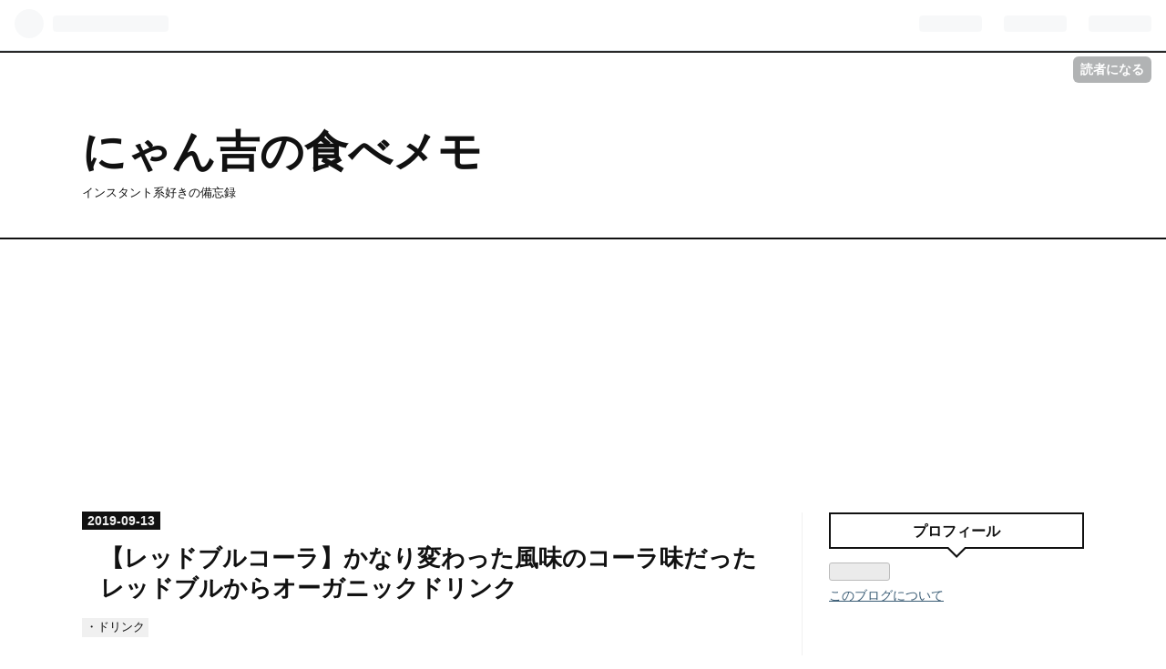

--- FILE ---
content_type: text/html; charset=utf-8
request_url: https://food.simplelifego.com/
body_size: 7172
content:
<!DOCTYPE html>
<html
  lang="ja"

data-admin-domain="//blog.hatena.ne.jp"
data-admin-origin="https://blog.hatena.ne.jp"
data-author="nukonyan131"
data-avail-langs="ja en"
data-blog="food-simplelifego.hatenablog.com"
data-blog-host="food-simplelifego.hatenablog.com"
data-blog-is-public="1"
data-blog-name="にゃん吉の食べメモ"
data-blog-owner="nukonyan131"
data-blog-show-ads=""
data-blog-show-sleeping-ads=""
data-blog-uri="https://food.simplelifego.com/"
data-blog-uuid="26006613425269943"
data-blogs-uri-base="https://food.simplelifego.com"
data-brand="pro"
data-data-layer="{&quot;hatenablog&quot;:{&quot;admin&quot;:{},&quot;analytics&quot;:{&quot;brand_property_id&quot;:&quot;&quot;,&quot;measurement_id&quot;:&quot;&quot;,&quot;non_sampling_property_id&quot;:&quot;&quot;,&quot;property_id&quot;:&quot;&quot;,&quot;separated_property_id&quot;:&quot;UA-29716941-21&quot;},&quot;blog&quot;:{&quot;blog_id&quot;:&quot;26006613425269943&quot;,&quot;content_seems_japanese&quot;:&quot;true&quot;,&quot;disable_ads&quot;:&quot;custom_domain&quot;,&quot;enable_ads&quot;:&quot;false&quot;,&quot;enable_keyword_link&quot;:&quot;true&quot;,&quot;entry_show_footer_related_entries&quot;:&quot;true&quot;,&quot;force_pc_view&quot;:&quot;true&quot;,&quot;is_public&quot;:&quot;true&quot;,&quot;is_responsive_view&quot;:&quot;true&quot;,&quot;is_sleeping&quot;:&quot;false&quot;,&quot;lang&quot;:&quot;ja&quot;,&quot;name&quot;:&quot;\u306b\u3083\u3093\u5409\u306e\u98df\u3079\u30e1\u30e2&quot;,&quot;owner_name&quot;:&quot;nukonyan131&quot;,&quot;uri&quot;:&quot;https://food.simplelifego.com/&quot;},&quot;brand&quot;:&quot;pro&quot;,&quot;page_id&quot;:&quot;index&quot;,&quot;permalink_entry&quot;:null,&quot;pro&quot;:&quot;pro&quot;,&quot;router_type&quot;:&quot;blogs&quot;}}"
data-device="pc"
data-dont-recommend-pro="false"
data-global-domain="https://hatena.blog"
data-globalheader-color="b"
data-globalheader-type="pc"
data-has-touch-view="1"
data-help-url="https://help.hatenablog.com"
data-no-suggest-touch-view="1"
data-page="index"
data-parts-domain="https://hatenablog-parts.com"
data-plus-available="1"
data-pro="true"
data-router-type="blogs"
data-sentry-dsn="https://03a33e4781a24cf2885099fed222b56d@sentry.io/1195218"
data-sentry-environment="production"
data-sentry-sample-rate="0.1"
data-static-domain="https://cdn.blog.st-hatena.com"
data-version="ce040fcbad0d42a5e1cae88990dad0"




  data-initial-state="{}"

  >
  <head prefix="og: http://ogp.me/ns# fb: http://ogp.me/ns/fb#">

  

  
  <meta name="viewport" content="width=device-width, initial-scale=1.0" />


  


  

  <meta name="robots" content="max-image-preview:large" />


  <meta charset="utf-8"/>
  <meta http-equiv="X-UA-Compatible" content="IE=7; IE=9; IE=10; IE=11" />
  <title>にゃん吉の食べメモ</title>

  
  <link rel="canonical" href="https://food.simplelifego.com/"/>



  

<meta itemprop="name" content="にゃん吉の食べメモ"/>

  <meta itemprop="image" content="https://cdn.blog.st-hatena.com/images/theme/og-image-1500.png"/>


  <meta property="og:title" content="にゃん吉の食べメモ"/>
<meta property="og:type" content="blog"/>
  <meta property="og:url" content="https://food.simplelifego.com/"/>

  
  
  
  <meta property="og:image" content="https://cdn.blog.st-hatena.com/images/theme/og-image-1500.png"/>

<meta property="og:image:alt" content="にゃん吉の食べメモ"/>
  <meta property="og:description" content="インスタント系好きの備忘録" />
<meta property="og:site_name" content="にゃん吉の食べメモ"/>

      <meta name="twitter:card"  content="summary_large_image" />
    <meta name="twitter:image" content="https://cdn.blog.st-hatena.com/images/theme/og-image-1500.png" />  <meta name="twitter:title" content="にゃん吉の食べメモ" />  <meta name="twitter:description" content="インスタント系好きの備忘録" />  <meta name="twitter:app:name:iphone" content="はてなブログアプリ" />
  <meta name="twitter:app:id:iphone" content="583299321" />
  <meta name="twitter:app:url:iphone" content="hatenablog:///open?uri=https%3A%2F%2Ffood.simplelifego.com%2F" />  <meta name="twitter:site" content="@nukonyan888" />
  


  
<script
  id="embed-gtm-data-layer-loader"
  data-data-layer-page-specific=""
>
(function() {
  function loadDataLayer(elem, attrName) {
    if (!elem) { return {}; }
    var json = elem.getAttribute(attrName);
    if (!json) { return {}; }
    return JSON.parse(json);
  }

  var globalVariables = loadDataLayer(
    document.documentElement,
    'data-data-layer'
  );
  var pageSpecificVariables = loadDataLayer(
    document.getElementById('embed-gtm-data-layer-loader'),
    'data-data-layer-page-specific'
  );

  var variables = [globalVariables, pageSpecificVariables];

  if (!window.dataLayer) {
    window.dataLayer = [];
  }

  for (var i = 0; i < variables.length; i++) {
    window.dataLayer.push(variables[i]);
  }
})();
</script>

<!-- Google Tag Manager -->
<script>(function(w,d,s,l,i){w[l]=w[l]||[];w[l].push({'gtm.start':
new Date().getTime(),event:'gtm.js'});var f=d.getElementsByTagName(s)[0],
j=d.createElement(s),dl=l!='dataLayer'?'&l='+l:'';j.async=true;j.src=
'https://www.googletagmanager.com/gtm.js?id='+i+dl;f.parentNode.insertBefore(j,f);
})(window,document,'script','dataLayer','GTM-P4CXTW');</script>
<!-- End Google Tag Manager -->











  <link rel="shortcut icon" href="https://food.simplelifego.com/icon/favicon">
<link rel="apple-touch-icon" href="https://food.simplelifego.com/icon/touch">
<link rel="icon" sizes="192x192" href="https://food.simplelifego.com/icon/link">

  

<link rel="alternate" type="application/atom+xml" title="Atom" href="https://food.simplelifego.com/feed"/>
<link rel="alternate" type="application/rss+xml" title="RSS2.0" href="https://food.simplelifego.com/rss"/>

  
  
  <link rel="author" href="http://www.hatena.ne.jp/nukonyan131/">


  

  


  
    
<link rel="stylesheet" type="text/css" href="https://cdn.blog.st-hatena.com/css/blog.css?version=ce040fcbad0d42a5e1cae88990dad0"/>

    
  <link rel="stylesheet" type="text/css" href="https://usercss.blog.st-hatena.com/blog_style/26006613425269943/a940ba209a210e2fcefe3bd5506a826ef70cfec7"/>
  
  

  

  
<script> </script>

  
<style>
  div#google_afc_user,
  div.google-afc-user-container,
  div.google_afc_image,
  div.google_afc_blocklink {
      display: block !important;
  }
</style>


  

  
    <script type="application/ld+json">{"@context":"https://schema.org","@type":"WebSite","name":"にゃん吉の食べメモ","url":"https://food.simplelifego.com/"}</script>

  

  <script data-ad-client="ca-pub-4185583192607925" async src="https://pagead2.googlesyndication.com/pagead/js/adsbygoogle.js"></script>
</head>

  <body class="page-index enable-top-editarea globalheader-ng-enabled">
    

<div id="globalheader-container"
  data-brand="hatenablog"
  
  >
  <iframe id="globalheader" height="37" frameborder="0" allowTransparency="true"></iframe>
</div>


  
  
  
    <nav class="
      blog-controlls
      
    ">
      <div class="blog-controlls-blog-icon">
        <a href="https://food.simplelifego.com/">
          <img src="https://cdn.blog.st-hatena.com/images/admin/blog-icon-noimage.png" alt="にゃん吉の食べメモ"/>
        </a>
      </div>
      <div class="blog-controlls-title">
        <a href="https://food.simplelifego.com/">にゃん吉の食べメモ</a>
      </div>
      <a href="https://blog.hatena.ne.jp/nukonyan131/food-simplelifego.hatenablog.com/subscribe?utm_source=blogs_topright_button&amp;utm_campaign=subscribe_blog&amp;utm_medium=button" class="blog-controlls-subscribe-btn test-blog-header-controlls-subscribe">
        読者になる
      </a>
    </nav>
  

  <div id="container">
    <div id="container-inner">
      <header id="blog-title" data-brand="hatenablog">
  <div id="blog-title-inner" >
    <div id="blog-title-content">
      <h1 id="title"><a href="https://food.simplelifego.com/">にゃん吉の食べメモ</a></h1>
      
        <h2 id="blog-description">インスタント系好きの備忘録</h2>
      
    </div>
  </div>
</header>

      
  <div id="top-editarea">
    <script async src="https://pagead2.googlesyndication.com/pagead/js/adsbygoogle.js"></script>
<!-- 笑う門タイトル下 -->
<ins class="adsbygoogle"
     style="display:block"
     data-ad-client="ca-pub-4185583192607925"
     data-ad-slot="2391635834"
     data-ad-format="auto"
     data-full-width-responsive="true"></ins>
<script>
     (adsbygoogle = window.adsbygoogle || []).push({});
</script>
  </div>


      
      




<div id="content" class="hfeed"
  
  >
  <div id="content-inner">
    <div id="wrapper">
      <div id="main">
        <div id="main-inner">
          

          



          
  
  <!-- google_ad_section_start -->
  <!-- rakuten_ad_target_begin -->
  
  
  

  

  
    
      
        <article class="entry hentry test-hentry js-entry-article date-first autopagerize_page_element chars-200 words-100 mode-html entry-odd" id="entry-26006613432664047" data-keyword-campaign="" data-uuid="26006613432664047" data-publication-type="entry">
  <div class="entry-inner">
    <header class="entry-header">
  
    <div class="date entry-date first">
    <a href="https://food.simplelifego.com/archive/2019/09/13" rel="nofollow">
      <time datetime="2019-09-12T20:00:54Z" title="2019-09-12T20:00:54Z">
        <span class="date-year">2019</span><span class="hyphen">-</span><span class="date-month">09</span><span class="hyphen">-</span><span class="date-day">13</span>
      </time>
    </a>
      </div>
  <h1 class="entry-title">
  <a href="https://food.simplelifego.com/entry/redbull_organics_simply_cola" class="entry-title-link bookmark">【レッドブルコーラ】かなり変わった風味のコーラ味だった レッドブルからオーガニックドリンク</a>
</h1>

  
  

  <div class="entry-categories categories">
    
    <a href="https://food.simplelifego.com/archive/category/%E3%83%BB%E3%83%89%E3%83%AA%E3%83%B3%E3%82%AF" class="entry-category-link category-・ドリンク">・ドリンク</a>
    
  </div>


  

  

</header>

    


    <div class="entry-content hatenablog-entry">
  
    <p>にゃん吉です。</p>
<p><br />今回は、<a class="keyword" href="http://d.hatena.ne.jp/keyword/%A5%A8%A5%CA%A5%B8%A1%BC%A5%C9%A5%EA%A5%F3%A5%AF">エナジードリンク</a>で超有名な<a class="keyword" href="http://d.hatena.ne.jp/keyword/%A5%EC%A5%C3%A5%C9%A5%D6%A5%EB">レッドブル</a>から出ているコーラ「<a class="keyword" href="http://d.hatena.ne.jp/keyword/%A5%EC%A5%C3%A5%C9%A5%D6%A5%EB">レッドブル</a>コーラ」を飲みました。</p>
    
      <a class="entry-see-more" href="https://food.simplelifego.com/entry/redbull_organics_simply_cola">続きを読む</a>
    
    
    
  
</div>

    
  <footer class="entry-footer">
    
    <div class="entry-tags-wrapper">
  <div class="entry-tags">  </div>
</div>

    <p class="entry-footer-section track-inview-by-gtm" data-gtm-track-json="{&quot;area&quot;: &quot;finish_reading&quot;}">
  <span class="author vcard"><span class="fn" data-load-nickname="1" data-user-name="nukonyan131" >nukonyan131</span></span>
  <span class="entry-footer-time"><a href="https://food.simplelifego.com/entry/redbull_organics_simply_cola"><time data-relative datetime="2019-09-12T20:00:54Z" title="2019-09-12T20:00:54Z" class="updated">2019-09-13 05:00</time></a></span>
  
  
  
    <span class="
      entry-footer-subscribe
      
    " data-test-blog-controlls-subscribe>
      <a href="https://blog.hatena.ne.jp/nukonyan131/food-simplelifego.hatenablog.com/subscribe?utm_medium=button&amp;utm_campaign=subscribe_blog&amp;utm_source=blogs_entry_footer">
        読者になる
      </a>
    </span>
  
</p>

    
  <div
    class="hatena-star-container"
    data-hatena-star-container
    data-hatena-star-url="https://food.simplelifego.com/entry/redbull_organics_simply_cola"
    data-hatena-star-title="【レッドブルコーラ】かなり変わった風味のコーラ味だった レッドブルからオーガニックドリンク"
    data-hatena-star-variant="profile-icon"
    data-hatena-star-profile-url-template="https://blog.hatena.ne.jp/{username}/"
  ></div>


    
<div class="social-buttons">
  
  
    <div class="social-button-item">
      <a href="https://b.hatena.ne.jp/entry/s/food.simplelifego.com/entry/redbull_organics_simply_cola" class="hatena-bookmark-button" data-hatena-bookmark-url="https://food.simplelifego.com/entry/redbull_organics_simply_cola" data-hatena-bookmark-layout="vertical-balloon" data-hatena-bookmark-lang="ja" title="この記事をはてなブックマークに追加"><img src="https://b.st-hatena.com/images/entry-button/button-only.gif" alt="この記事をはてなブックマークに追加" width="20" height="20" style="border: none;" /></a>
    </div>
  
  
    <div class="social-button-item">
      <div class="fb-share-button" data-layout="box_count" data-href="https://food.simplelifego.com/entry/redbull_organics_simply_cola"></div>
    </div>
  
  
    
    
    <div class="social-button-item">
      <a
          class="entry-share-button entry-share-button-twitter test-share-button-twitter"
          href="https://x.com/intent/tweet?text=%E3%80%90%E3%83%AC%E3%83%83%E3%83%89%E3%83%96%E3%83%AB%E3%82%B3%E3%83%BC%E3%83%A9%E3%80%91%E3%81%8B%E3%81%AA%E3%82%8A%E5%A4%89%E3%82%8F%E3%81%A3%E3%81%9F%E9%A2%A8%E5%91%B3%E3%81%AE%E3%82%B3%E3%83%BC%E3%83%A9%E5%91%B3%E3%81%A0%E3%81%A3%E3%81%9F+%E3%83%AC%E3%83%83%E3%83%89%E3%83%96%E3%83%AB%E3%81%8B%E3%82%89%E3%82%AA%E3%83%BC%E3%82%AC%E3%83%8B%E3%83%83%E3%82%AF%E3%83%89%E3%83%AA%E3%83%B3%E3%82%AF+-+%E3%81%AB%E3%82%83%E3%82%93%E5%90%89%E3%81%AE%E9%A3%9F%E3%81%B9%E3%83%A1%E3%83%A2&amp;url=https%3A%2F%2Ffood.simplelifego.com%2Fentry%2Fredbull_organics_simply_cola"
          title="X（Twitter）で投稿する"
        ></a>
    </div>
  
  
  
  
  
  
</div>

    

    <div class="customized-footer">
      

    </div>
    
  <div class="comment-box js-comment-box">
    
    <ul class="comment js-comment">
      <li class="read-more-comments" style="display: none;"><a>もっと読む</a></li>
    </ul>
    
      <a class="leave-comment-title js-leave-comment-title">コメントを書く</a>
    
  </div>

  </footer>

  </div>
</article>

      
      
    
  
    
      
        <article class="entry hentry test-hentry js-entry-article date-first autopagerize_page_element chars-200 words-100 mode-html entry-even" id="entry-26006613425347394" data-keyword-campaign="" data-uuid="26006613425347394" data-publication-type="entry">
  <div class="entry-inner">
    <header class="entry-header">
  
    <div class="date entry-date first">
    <a href="https://food.simplelifego.com/archive/2019/09/08" rel="nofollow">
      <time datetime="2019-09-08T14:30:00Z" title="2019-09-08T14:30:00Z">
        <span class="date-year">2019</span><span class="hyphen">-</span><span class="date-month">09</span><span class="hyphen">-</span><span class="date-day">08</span>
      </time>
    </a>
      </div>
  <h1 class="entry-title">
  <a href="https://food.simplelifego.com/entry/maruchan_kakinotane_wasabi_yakisoba" class="entry-title-link bookmark">【マルちゃん】亀田の柿の種わさび味焼そば【実食】わさびが効いてて美味しい</a>
</h1>

  
  

  <div class="entry-categories categories">
    
    <a href="https://food.simplelifego.com/archive/category/%E3%83%BB%E3%82%AB%E3%83%83%E3%83%97%E7%84%BC%E3%81%8D%E3%81%9D%E3%81%B0" class="entry-category-link category-・カップ焼きそば">・カップ焼きそば</a>
    
    <a href="https://food.simplelifego.com/archive/category/%E3%83%BB%E3%83%9E%E3%83%AB%E3%81%A1%E3%82%83%E3%82%93%EF%BC%88%E6%9D%B1%E6%B4%8B%E6%B0%B4%E7%94%A3%EF%BC%89" class="entry-category-link category-・マルちゃん（東洋水産）">・マルちゃん（東洋水産）</a>
    
  </div>


  

  

</header>

    


    <div class="entry-content hatenablog-entry">
  
    <p>にゃん吉です。</p>
<p><br />食べ物をメモったブログです。<br />今回は、マルちゃんでおなじみの<a class="keyword" href="http://d.hatena.ne.jp/keyword/%C5%EC%CD%CE%BF%E5%BB%BA">東洋水産</a>から発売された「亀田の柿の種わさび味焼そば」を食べました。</p>
    
      <a class="entry-see-more" href="https://food.simplelifego.com/entry/maruchan_kakinotane_wasabi_yakisoba">続きを読む</a>
    
    
    
  
</div>

    
  <footer class="entry-footer">
    
    <div class="entry-tags-wrapper">
  <div class="entry-tags">  </div>
</div>

    <p class="entry-footer-section track-inview-by-gtm" data-gtm-track-json="{&quot;area&quot;: &quot;finish_reading&quot;}">
  <span class="author vcard"><span class="fn" data-load-nickname="1" data-user-name="nukonyan131" >nukonyan131</span></span>
  <span class="entry-footer-time"><a href="https://food.simplelifego.com/entry/maruchan_kakinotane_wasabi_yakisoba"><time data-relative datetime="2019-09-08T14:30:00Z" title="2019-09-08T14:30:00Z" class="updated">2019-09-08 23:30</time></a></span>
  
  
  
    <span class="
      entry-footer-subscribe
      
    " data-test-blog-controlls-subscribe>
      <a href="https://blog.hatena.ne.jp/nukonyan131/food-simplelifego.hatenablog.com/subscribe?utm_medium=button&amp;utm_source=blogs_entry_footer&amp;utm_campaign=subscribe_blog">
        読者になる
      </a>
    </span>
  
</p>

    
  <div
    class="hatena-star-container"
    data-hatena-star-container
    data-hatena-star-url="https://food.simplelifego.com/entry/maruchan_kakinotane_wasabi_yakisoba"
    data-hatena-star-title="【マルちゃん】亀田の柿の種わさび味焼そば【実食】わさびが効いてて美味しい"
    data-hatena-star-variant="profile-icon"
    data-hatena-star-profile-url-template="https://blog.hatena.ne.jp/{username}/"
  ></div>


    
<div class="social-buttons">
  
  
    <div class="social-button-item">
      <a href="https://b.hatena.ne.jp/entry/s/food.simplelifego.com/entry/maruchan_kakinotane_wasabi_yakisoba" class="hatena-bookmark-button" data-hatena-bookmark-url="https://food.simplelifego.com/entry/maruchan_kakinotane_wasabi_yakisoba" data-hatena-bookmark-layout="vertical-balloon" data-hatena-bookmark-lang="ja" title="この記事をはてなブックマークに追加"><img src="https://b.st-hatena.com/images/entry-button/button-only.gif" alt="この記事をはてなブックマークに追加" width="20" height="20" style="border: none;" /></a>
    </div>
  
  
    <div class="social-button-item">
      <div class="fb-share-button" data-layout="box_count" data-href="https://food.simplelifego.com/entry/maruchan_kakinotane_wasabi_yakisoba"></div>
    </div>
  
  
    
    
    <div class="social-button-item">
      <a
          class="entry-share-button entry-share-button-twitter test-share-button-twitter"
          href="https://x.com/intent/tweet?text=%E3%80%90%E3%83%9E%E3%83%AB%E3%81%A1%E3%82%83%E3%82%93%E3%80%91%E4%BA%80%E7%94%B0%E3%81%AE%E6%9F%BF%E3%81%AE%E7%A8%AE%E3%82%8F%E3%81%95%E3%81%B3%E5%91%B3%E7%84%BC%E3%81%9D%E3%81%B0%E3%80%90%E5%AE%9F%E9%A3%9F%E3%80%91%E3%82%8F%E3%81%95%E3%81%B3%E3%81%8C%E5%8A%B9%E3%81%84%E3%81%A6%E3%81%A6%E7%BE%8E%E5%91%B3%E3%81%97%E3%81%84+-+%E3%81%AB%E3%82%83%E3%82%93%E5%90%89%E3%81%AE%E9%A3%9F%E3%81%B9%E3%83%A1%E3%83%A2&amp;url=https%3A%2F%2Ffood.simplelifego.com%2Fentry%2Fmaruchan_kakinotane_wasabi_yakisoba"
          title="X（Twitter）で投稿する"
        ></a>
    </div>
  
  
  
  
  
  
</div>

    

    <div class="customized-footer">
      

    </div>
    
  <div class="comment-box js-comment-box">
    
    <ul class="comment js-comment">
      <li class="read-more-comments" style="display: none;"><a>もっと読む</a></li>
    </ul>
    
      <a class="leave-comment-title js-leave-comment-title">コメントを書く</a>
    
  </div>

  </footer>

  </div>
</article>

      
      
    
  

  
  <!-- rakuten_ad_target_end -->
  <!-- google_ad_section_end -->
  

  



        </div>
      </div>

      <aside id="box1">
  <div id="box1-inner">
  </div>
</aside>

    </div><!-- #wrapper -->

    
<aside id="box2">
  
  <div id="box2-inner">
    
      

<div class="hatena-module hatena-module-profile">
  <div class="hatena-module-title">
    プロフィール
  </div>
  <div class="hatena-module-body">
    

    

    

    

    
      <div class="hatena-follow-button-box btn-subscribe js-hatena-follow-button-box"
  
  >

  <a href="#" class="hatena-follow-button js-hatena-follow-button">
    <span class="subscribing">
      <span class="foreground">読者です</span>
      <span class="background">読者をやめる</span>
    </span>
    <span class="unsubscribing" data-track-name="profile-widget-subscribe-button" data-track-once>
      <span class="foreground">読者になる</span>
      <span class="background">読者になる</span>
    </span>
  </a>
  <div class="subscription-count-box js-subscription-count-box">
    <i></i>
    <u></u>
    <span class="subscription-count js-subscription-count">
    </span>
  </div>
</div>

    

    

    <div class="profile-about">
      <a href="https://food.simplelifego.com/about">このブログについて</a>
    </div>

  </div>
</div>

    
      <div class="hatena-module hatena-module-search-box">
  <div class="hatena-module-title">
    検索
  </div>
  <div class="hatena-module-body">
    <form class="search-form" role="search" action="https://food.simplelifego.com/search" method="get">
  <input type="text" name="q" class="search-module-input" value="" placeholder="記事を検索" required>
  <input type="submit" value="検索" class="search-module-button" />
</form>

  </div>
</div>

    
      <div class="hatena-module hatena-module-links">
  <div class="hatena-module-title">
    リンク
  </div>
  <div class="hatena-module-body">
    <ul class="hatena-urllist">
      
        <li>
          <a href="https://hatena.blog/">はてなブログ</a>
        </li>
      
        <li>
          <a href="https://hatena.blog/guide?via=200109">ブログをはじめる</a>
        </li>
      
        <li>
          <a href="http://blog.hatenablog.com">週刊はてなブログ</a>
        </li>
      
        <li>
          <a href="https://hatena.blog/guide/pro">はてなブログPro</a>
        </li>
      
    </ul>
  </div>
</div>

    
      <div class="hatena-module hatena-module-recent-entries ">
  <div class="hatena-module-title">
    <a href="https://food.simplelifego.com/archive">
      最新記事
    </a>
  </div>
  <div class="hatena-module-body">
    <ul class="recent-entries hatena-urllist ">
  
  
    
    <li class="urllist-item recent-entries-item">
      <div class="urllist-item-inner recent-entries-item-inner">
        
          
          
          <a href="https://food.simplelifego.com/entry/redbull_organics_simply_cola" class="urllist-title-link recent-entries-title-link  urllist-title recent-entries-title">【レッドブルコーラ】かなり変わった風味のコーラ味だった レッドブルからオーガニックドリンク</a>




          
          

                </div>
    </li>
  
    
    <li class="urllist-item recent-entries-item">
      <div class="urllist-item-inner recent-entries-item-inner">
        
          
          
          <a href="https://food.simplelifego.com/entry/maruchan_kakinotane_wasabi_yakisoba" class="urllist-title-link recent-entries-title-link  urllist-title recent-entries-title">【マルちゃん】亀田の柿の種わさび味焼そば【実食】わさびが効いてて美味しい</a>




          
          

                </div>
    </li>
  
</ul>

      </div>
</div>

    
      

<div class="hatena-module hatena-module-archive" data-archive-type="default" data-archive-url="https://food.simplelifego.com/archive">
  <div class="hatena-module-title">
    <a href="https://food.simplelifego.com/archive">月別アーカイブ</a>
  </div>
  <div class="hatena-module-body">
    
      
        <ul class="hatena-urllist">
          
            <li class="archive-module-year archive-module-year-hidden" data-year="2019">
              <div class="archive-module-button">
                <span class="archive-module-hide-button">▼</span>
                <span class="archive-module-show-button">▶</span>
              </div>
              <a href="https://food.simplelifego.com/archive/2019" class="archive-module-year-title archive-module-year-2019">
                2019
              </a>
              <ul class="archive-module-months">
                
                  <li class="archive-module-month">
                    <a href="https://food.simplelifego.com/archive/2019/09" class="archive-module-month-title archive-module-month-2019-9">
                      2019 / 9
                    </a>
                  </li>
                
              </ul>
            </li>
          
        </ul>
      
    
  </div>
</div>

    
      
<div class="hatena-module hatena-module-html">
  <div class="hatena-module-body">
    <div class="sticky">
<script async src="https://pagead2.googlesyndication.com/pagead/js/adsbygoogle.js"></script>
<!-- -->
<ins class="adsbygoogle"
     style="display:block"
     data-ad-client="ca-pub-4185583192607925"
     data-ad-slot="5784726569"
     data-ad-format="auto"
     data-full-width-responsive="true"></ins>
<script>
     (adsbygoogle = window.adsbygoogle || []).push({});
</script>
</div>
  </div>
</div>

    
    
  </div>
</aside>


  </div>
</div>




      

      

    </div>
  </div>
  
<footer id="footer" data-brand="hatenablog">
  <div id="footer-inner">
    
    <address class="footer-address">
      <a href="https://food.simplelifego.com/">
        <img src="https://cdn.blog.st-hatena.com/images/admin/blog-icon-noimage.png" width="16" height="16" alt="にゃん吉の食べメモ"/>
        <span class="footer-address-name">にゃん吉の食べメモ</span>
      </a>
    </address>
    <p class="services">
      Powered by <a href="https://hatena.blog/">Hatena Blog</a>
      |
        <a href="https://blog.hatena.ne.jp/-/abuse_report?target_url=https%3A%2F%2Ffood.simplelifego.com%2F" class="report-abuse-link test-report-abuse-link" target="_blank">ブログを報告する</a>
    </p>
  </div>
</footer>


  
  <script async src="https://s.hatena.ne.jp/js/widget/star.js"></script>
  
  
  <script>
    if (typeof window.Hatena === 'undefined') {
      window.Hatena = {};
    }
    if (!Hatena.hasOwnProperty('Star')) {
      Hatena.Star = {
        VERSION: 2,
      };
    }
  </script>


  
    <div id="fb-root"></div>
<script>(function(d, s, id) {
  var js, fjs = d.getElementsByTagName(s)[0];
  if (d.getElementById(id)) return;
  js = d.createElement(s); js.id = id;
  js.src = "//connect.facebook.net/ja_JP/sdk.js#xfbml=1&appId=719729204785177&version=v17.0";
  fjs.parentNode.insertBefore(js, fjs);
}(document, 'script', 'facebook-jssdk'));</script>

  
  

<div class="quote-box">
  <div class="tooltip-quote tooltip-quote-stock">
    <i class="blogicon-quote" title="引用をストック"></i>
  </div>
  <div class="tooltip-quote tooltip-quote-tweet js-tooltip-quote-tweet">
    <a class="js-tweet-quote" target="_blank" data-track-name="quote-tweet" data-track-once>
      <img src="https://cdn.blog.st-hatena.com/images/admin/quote/quote-x-icon.svg?version=ce040fcbad0d42a5e1cae88990dad0" title="引用して投稿する" >
    </a>
  </div>
</div>

<div class="quote-stock-panel" id="quote-stock-message-box" style="position: absolute; z-index: 3000">
  <div class="message-box" id="quote-stock-succeeded-message" style="display: none">
    <p>引用をストックしました</p>
    <button class="btn btn-primary" id="quote-stock-show-editor-button" data-track-name="curation-quote-edit-button">ストック一覧を見る</button>
    <button class="btn quote-stock-close-message-button">閉じる</button>
  </div>

  <div class="message-box" id="quote-login-required-message" style="display: none">
    <p>引用するにはまずログインしてください</p>
    <button class="btn btn-primary" id="quote-login-button">ログイン</button>
    <button class="btn quote-stock-close-message-button">閉じる</button>
  </div>

  <div class="error-box" id="quote-stock-failed-message" style="display: none">
    <p>引用をストックできませんでした。再度お試しください</p>
    <button class="btn quote-stock-close-message-button">閉じる</button>
  </div>

  <div class="error-box" id="unstockable-quote-message-box" style="display: none; position: absolute; z-index: 3000;">
    <p>限定公開記事のため引用できません。</p>
  </div>
</div>

<script type="x-underscore-template" id="js-requote-button-template">
  <div class="requote-button js-requote-button">
    <button class="requote-button-btn tipsy-top" title="引用する"><i class="blogicon-quote"></i></button>
  </div>
</script>



  
  <div id="hidden-subscribe-button" style="display: none;">
    <div class="hatena-follow-button-box btn-subscribe js-hatena-follow-button-box"
  
  >

  <a href="#" class="hatena-follow-button js-hatena-follow-button">
    <span class="subscribing">
      <span class="foreground">読者です</span>
      <span class="background">読者をやめる</span>
    </span>
    <span class="unsubscribing" data-track-name="profile-widget-subscribe-button" data-track-once>
      <span class="foreground">読者になる</span>
      <span class="background">読者になる</span>
    </span>
  </a>
  <div class="subscription-count-box js-subscription-count-box">
    <i></i>
    <u></u>
    <span class="subscription-count js-subscription-count">
    </span>
  </div>
</div>

  </div>

  



    


  <script async src="https://platform.twitter.com/widgets.js" charset="utf-8"></script>

<script src="https://b.st-hatena.com/js/bookmark_button.js" charset="utf-8" async="async"></script>


<script type="text/javascript" src="https://cdn.blog.st-hatena.com/js/external/jquery.min.js?v=1.12.4&amp;version=ce040fcbad0d42a5e1cae88990dad0"></script>







<script src="https://cdn.blog.st-hatena.com/js/texts-ja.js?version=ce040fcbad0d42a5e1cae88990dad0"></script>



  <script id="vendors-js" data-env="production" src="https://cdn.blog.st-hatena.com/js/vendors.js?version=ce040fcbad0d42a5e1cae88990dad0" crossorigin="anonymous"></script>

<script id="hatenablog-js" data-env="production" src="https://cdn.blog.st-hatena.com/js/hatenablog.js?version=ce040fcbad0d42a5e1cae88990dad0" crossorigin="anonymous" data-page-id="index"></script>


  <script>Hatena.Diary.GlobalHeader.init()</script>







    

    





  </body>
</html>


--- FILE ---
content_type: text/html; charset=utf-8
request_url: https://www.google.com/recaptcha/api2/aframe
body_size: 267
content:
<!DOCTYPE HTML><html><head><meta http-equiv="content-type" content="text/html; charset=UTF-8"></head><body><script nonce="ax0_Zrg18W0QjQuKS3dLcQ">/** Anti-fraud and anti-abuse applications only. See google.com/recaptcha */ try{var clients={'sodar':'https://pagead2.googlesyndication.com/pagead/sodar?'};window.addEventListener("message",function(a){try{if(a.source===window.parent){var b=JSON.parse(a.data);var c=clients[b['id']];if(c){var d=document.createElement('img');d.src=c+b['params']+'&rc='+(localStorage.getItem("rc::a")?sessionStorage.getItem("rc::b"):"");window.document.body.appendChild(d);sessionStorage.setItem("rc::e",parseInt(sessionStorage.getItem("rc::e")||0)+1);localStorage.setItem("rc::h",'1768811519387');}}}catch(b){}});window.parent.postMessage("_grecaptcha_ready", "*");}catch(b){}</script></body></html>